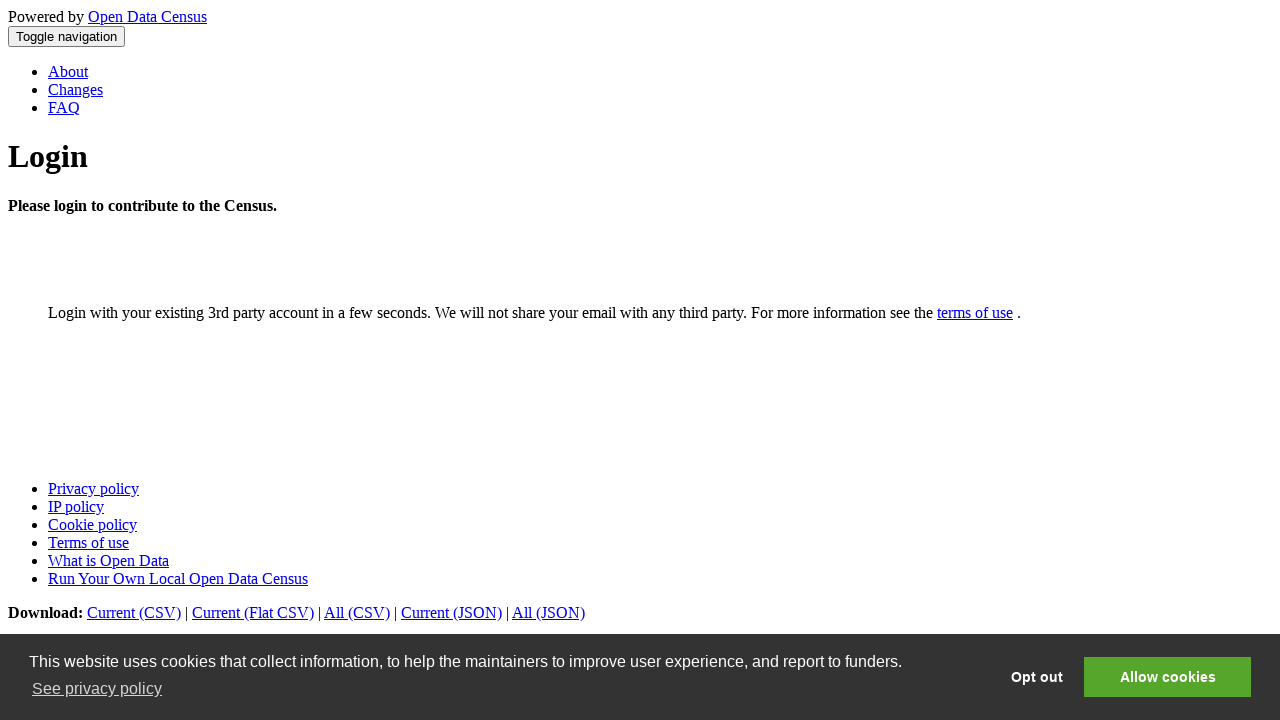

--- FILE ---
content_type: text/html
request_url: http://us-cities.survey.okfn.org/submit/index.html@place=cary&dataset=property-assessment.html
body_size: 5214
content:
<!DOCTYPE html>
<html lang="en" dir="ltr">
  <head>
    <meta charset="utf-8">
    <meta http-equiv="X-UA-Compatible" content="IE=edge">
    <meta name="viewport" content="width=device-width, initial-scale=1">
    <meta name="description" content="">
    <meta name="author" content="Open Knowledge">
    <title>
  Login
 - </title>
    <!--[if lt IE 9]>
    <script src="/bower_components/html5shiv/dist/html5shiv.min.js"></script>
    <![endif]-->
    <link href='https://fonts.googleapis.com/css?family=Lato:400,400italic,700,300' rel='stylesheet' type='text/css'>
    
    <link rel="stylesheet" href="https://id.survey.okfn.org/css/styles.css?v=">
    <style type="text/css">
      
    </style>

    

<!-- common tracking code for all -->
<script type="text/javascript" >
  var okiConsent = {
    analyticsTrackingID: "UA-33874954-24"
  };
</script>
<script type='text/javascript' src='https://a.okfn.org/html/oki/consent/assets/js/consent.js'></script>

  </head>

  <body class="">
    
    <header id="header">
      <div class="container">
        
        <div class="logo">
          
            <a class="glyphicon glyphicon-th-list" aria-hidden="true"></a>
          
          <div>
            <a class="title" href="https://id.survey.okfn.org/" title="Home"></a>
            <span class="tagline">Powered by <a href='https://census.okfn.org'>Open Data Census</a></span>
          </div>
        </div>
        

        <button type="button" class="navbar-toggle collapsed" data-toggle="collapse" data-target="#nav">
          <span class="sr-only">Toggle navigation</span>
          <span class="icon-bar"></span>
          <span class="icon-bar"></span>
          <span class="icon-bar"></span>
        </button>
        <nav class="collapse navbar-collapse" id="nav">
          
          <span class="user">
            <span class="glyphicon glyphicon-user" aria-hidden="true"></span>
            
              
            
          </span>
          

          <ul class="menu">
            
            
              <li><a href="https://id.survey.okfn.org/about/">About</a></li>
              <li><a href="https://id.survey.okfn.org/changes/">Changes</a></li>
              <li><a href="https://id.survey.okfn.org/faq/">FAQ</a></li>
              
              
              
              
            
          </ul>
        </nav>
      </div>
    </header>

    

    
    

    

    

<div class="container">
  <div class="page-header">
    <h1>Login</h1>
  </div>

  <div class="row">
    <h4 class="text-center">Please login to contribute to the Census.</h4>
    <p>&nbsp;</p>
  </div>

  <div class="row">
    <div class="col-md-2 col-md-offset-4">
      
    </div>
    <div class="col-md-2">
      
    </div>
  </div>

  <div class="row">
    <p>&nbsp;</p>
    <blockquote>
      <p>
        Login with your existing 3rd party account in a few seconds. We will not share your email with any third party. For more information see the <a href="https://okfn.org/terms-of-use/" title="terms of use">terms of use</a>
        .
      </p>
    </blockquote>
  </div>
</div>



    
    
    

    <footer class="site-footer">
      <div class="container">
        <div class="footer-primary">
        
          <a class="footer-logo" href="https://okfn.org/"><img src="https://a.okfn.org/img/oki/landscape-white-468x122.png" alt="Open Knowledge International"></a>
        
          <ul class="footer-links pull-right">
            <li><a href="https://okfn.org/privacy-policy/">Privacy policy</a></li>
            <li><a href="https://okfn.org/ip-policy/">IP policy</a></li>
            <li><a href="https://okfn.org/cookie-policy/">Cookie policy</a></li>
            <li><a href="https://okfn.org/terms-of-use/">Terms of use</a></li>
            <li><a href="https://okfn.org/opendata/" title="More about Open Data">What is Open Data</a></li>
            <li><a href="https://meta.census.okfn.org/">Run Your Own Local Open Data Census</a></li>
          </ul>
        </div>
        
        <div class="footer-secondary">
          
          <p class="pull-right">
            <strong>Download:</strong> <a href="https://id.survey.okfn.org/api/entries.cascade.csv">Current (CSV)</a> |
            <a href="https://id.survey.okfn.org/api/entries.cascade.flat.csv">Current (Flat CSV)</a> |
            <a href="https://id.survey.okfn.org/api/entries.csv">All (CSV)</a> |
            <a href="https://id.survey.okfn.org/api/entries.cascade.json">Current (JSON)</a> |
            <a href="https://id.survey.okfn.org/api/entries.json">All (JSON)</a>
          </p>
          
          <p>
            <a href="https://opendatacommons.org/licenses/pddl/1.0">Data License (Public Domain)</a>. <a href="https://github.com/okfn/opendatasurvey/">Source code</a>.
          </p>
        </div>
        
          <span class="glyphicon glyphicon-user" aria-hidden="true"></span>
          
            
          
        
        
      </div>
    </footer>

  <script type="text/javascript">
    var siteUrl = "/";
  </script>
  <script data-main="/scripts/site" src="https://id.survey.okfn.org/bower_components/requirejs/require.js"></script>
  </body>
</html>


--- FILE ---
content_type: text/javascript
request_url: https://a.okfn.org/html/oki/consent/assets/js/consent.js
body_size: 1038
content:
var dc = 'https://www.googletagmanager.com/gtag/js?id=';
var ac = 'https://www.google-analytics.com/analytics.js';

if (okiConsent && okiConsent.analyticsTrackingID) {
  dc += okiConsent.analyticsTrackingID;
}

document.addEventListener("DOMContentLoaded", function () {
  var assetsPath = 'https://a.okfn.org/html/oki/consent/assets';

  // Load Cookie Consent CSS styling.
  var css = 'cookieconsent-css';
  if (!document.getElementById(css)) {
    var head = document.getElementsByTagName('head')[0];
    var link = document.createElement('link');
    link.id = css;
    link.rel = 'stylesheet';
    link.type = 'text/css';
    link.href = assetsPath + '/css/cookieconsent.min.css';
    link.media = 'screen';
    head.appendChild(link);
  }

  // Load Cookie Consent core.
  var core = 'cookieconsent-core';
  if (!document.getElementById(core)) {
    var scripts = document.getElementsByTagName('script')[0];
    var link = document.createElement('script');
    link.id = core;
    link.async = true;
    link.type = 'text/javascript';
    link.src = assetsPath + '/js/cookieconsent.min.js';
    scripts.parentNode.insertBefore(link, scripts);
  }
});

window.addEventListener("load", function () {
  function delete_cookies() {
    document.cookie.split(";").forEach(function (c) {
      if (!c.includes('cookieconsent_status')) {
        document.cookie = c.replace(/^ +/, "").replace(/=.*/, "=;expires=" + new Date().toUTCString() + ";path=/");
      }
    });
  }

  function ga_init() {
    var gaInit = 'ga-init';
    if (!document.getElementById(gaInit)) {
      var head = document.getElementsByTagName('head')[0];
      var ga = document.createElement('script');
      ga.id = gaInit;
      ga.type = 'text/javascript';
      ga.async = true;
      ga.src = dc;
      head.appendChild(ga);
    }

    window.dataLayer = window.dataLayer || [];

    function gtag() {
      dataLayer.push(arguments);
    }
    gtag('js', new Date());

    gtag('config', okiConsent.analyticsTrackingID, {
      'cookie_domain': window.location.hostname,
      'anonymize_ip': true,
    });
  }

  function ga_reset() {
    var pageScripts = document.getElementsByTagName('script');

    // Itterate through all <script> elements and remove the ones that match dc and ac.
    for (var i = 0; i < pageScripts.length; i++) {
      if (pageScripts[i].src.includes(dc) || pageScripts[i].src.includes(ac)) {
        pageScripts[i].remove();
      }
    }

    // Delete all cookies except the one for the status of Cookie Consent.
    delete_cookies();
  }

  if (this.window.cookieconsent
      && okiConsent && okiConsent.analyticsTrackingID) {
    this.window.cookieconsent.initialise({
      palette: {
        popup: {
          background: "#333333",
          text: "#ffffff"
        },
        button: {
          background: "#56A62B",
          text: "#ffffff"
        }
      },
      content: {
        message: 'This website uses cookies that collect information, to help the maintainers to improve user experience, and report to funders.',
        dismiss: 'Allow cookies',
        deny: 'Opt out',
        link: 'See privacy policy',
        href: "https://okfn.org/privacy-policy/"
      },
      type: "opt-out",

      onInitialise: function (status) {
        var didConsent = this.hasConsented();
        if (!didConsent) {
          ga_reset();
        } else {
          ga_init();
        }
      },

      onStatusChange: function (status, chosenBefore) {
        var didConsent = this.hasConsented();
        if (!didConsent) {
          ga_reset();
        } else {
          ga_init();
        }
      }
    });
  } else {
    console.log('Cookie Consent or tracking ID is not defined.');
  }
});
